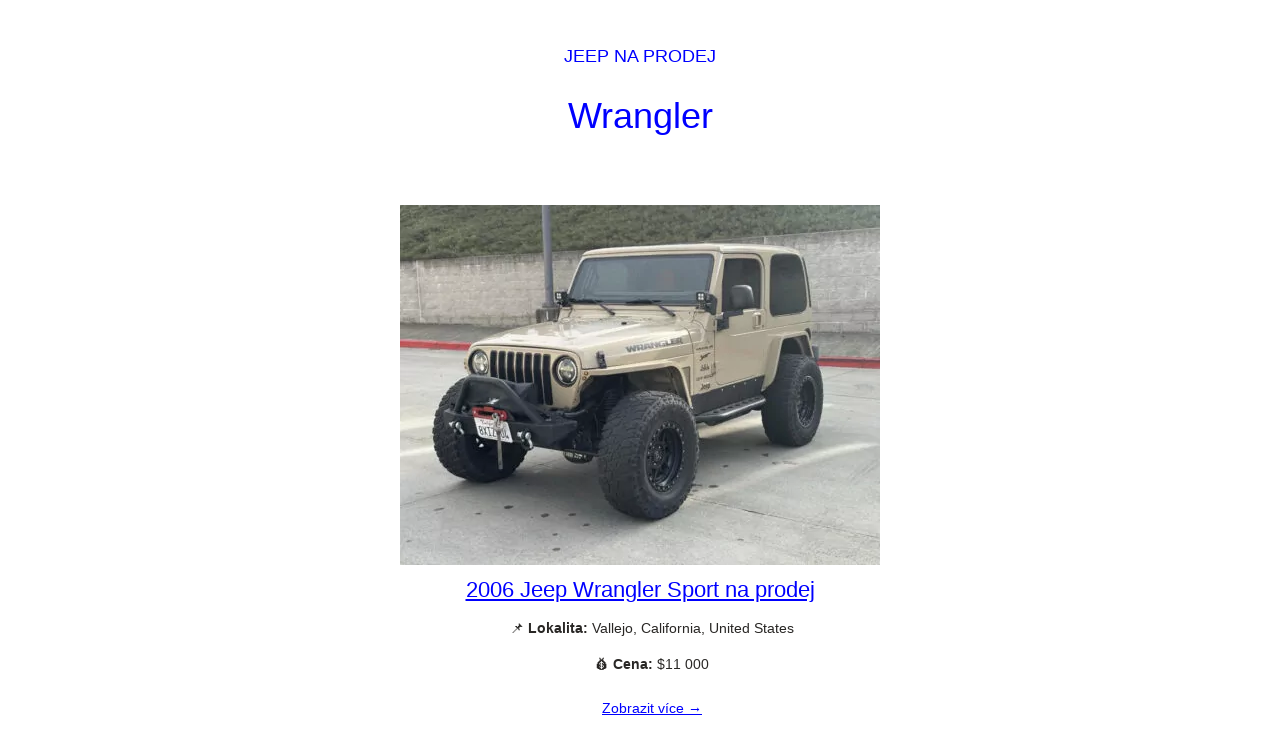

--- FILE ---
content_type: text/html; charset=UTF-8
request_url: https://jeep-na-prodej.cz/tag/wrangler/page/3/
body_size: 4445
content:
<!DOCTYPE html>
	<html lang="en">
	  <head>
    <meta charset="utf-8">
		<meta name="viewport" content="width=device-width">
		
						<link rel="preconnect dns-prefetch" href="https://pagead2.googlesyndication.com/" crossorigin>
				<script async src="https://pagead2.googlesyndication.com/pagead/js/adsbygoogle.js?client=ca-pub-6509936241164398" crossorigin="anonymous"></script>
				
    <title>Wrangler | Jeep na prodej</title>
		
		
		<meta name="author" content="https://jeep-na-prodej.cz/">
		<meta name="application-name" content="https://jeep-na-prodej.cz/">
		<meta property="og:site_name" content="Jeep na prodej">
				
		<link rel="apple-touch-icon" sizes="180x180" href="/apple-touch-icon.png">
		<link rel="icon" type="image/png" sizes="32x32" href="/favicon-32x32.png">
		<link rel="icon" type="image/png" sizes="16x16" href="/favicon-16x16.png">

			    <style>
			body {font-size:14px;line-height:1.42em;font-family: Arial,sans-serif;color:#292725;}
			a {color:#00f;text-decoration:none;}
			a:hover, a:active {text-decoration:underline;}
			h1,h2,h3,h4,h5,h6 {line-height:1.42em;}
			.page {max-width:750px;margin:0 auto;}
			.archive-header {text-align:center;}
			.archive-header small a {text-transform:uppercase;}
			.archive-header h1 {font-size:36px;font-weight:normal;}
			.archive-header h1 small {font-size:18px;}
			.post-gallery {padding-top: 12px; padding-bottom: 10px;}
			.post-header {text-align:center;text-transform:uppercase;font-size:18px;padding-top:1.62em;}
			.post-title {text-align:center;}
			.post-title h1 {font-size:1.7em;font-weight:bold;}
			.post-title-category-blog {padding-left:2%;padding-right:2%;}
			.post-content {font-size:17px;line-height:1.7em;}
			.post-content a {text-decoration: underline;}
			.post-video {padding-bottom:24px;}
			.post-video-element {position: relative; overflow: hidden; width: 100%; padding-top: 56.25%;margin-bottom:24px;}
			.responsive-iframe {position: absolute;top: 0;left: 0;bottom: 0;right: 0;width: 100%;height: 100%;}
			.post-source-link {text-align:center;padding-top:2.1em;}
			.post-source-link strong {font-weight:normal;}
			.post-tags {text-align:center;font-weight:bold;padding-top:1.2em;}
			.ebay-search {text-align:center;padding-top:1.2em;}
			.ebay-search h3 {text-align: center;padding-top:3em;font-size: 1.5em;}
			.ebay-search input {text-decoration: none;border: solid 1px #000000;border-radius: 30px;padding: 0.8rem 0.75rem 0.8rem 2.25rem;margin: 4px auto;display: block;box-shadow: 0px 1px 1px rgba(0, 0, 0, 0.15);font-weight: bold;text-align: left;box-sizing:border-box;width:92%;max-width: 480px;}
			.ebay-search input {background-image:url('data:image/svg+xml;utf8,\
        <svg xmlns="http://www.w3.org/2000/svg" viewBox="0 0 16 16" fill="%23666">\
          <path d="M11.742 10.344a6.5 6.5 0 1 0-1.397 1.397l3.85 3.85a1 1 0 0 0 1.414-1.414l-3.85-3.85zM12 6.5a5.5 5.5 0 1 1-11 0 5.5 5.5 0 0 1 11 0z"/>\
        </svg>');background-repeat:no-repeat;background-size:1rem 1rem;background-position:0.75rem center;}
			.ebay-search button {text-decoration:none;border: solid 1px #00f;border-radius:30px;padding:9px 16px;margin:4px;display:inline-block;box-shadow: 0px 1px 1px rgba(0,0,0,0.15);background-color:#00f;color:#fff;font-weight: bold;}
			.post-to-meta-info {max-width: 40%;color: #708090;height: 1px;background: #708090;border: 0;margin: 0;}
			.tag-cloud-link, .post-tags a, .archive-pager a, span.page-numbers.current {text-decoration:none;border: solid 1px #00f;border-radius:30px;padding:4px 12px;margin:4px;display:inline-block;box-shadow: 0px 1px 1px rgba(0,0,0,0.15);}
			.archive-pager a, span.page-numbers.current {padding: 12px 19px;}
			span.page-numbers.current {background-color:#00f;color:#fff;}
			.tag-cloud-link:after, .post-tags a:after {content:' »';}
			.tag-cloud-link:hover, .post-tags a:hover, .archive-pager a:hover {background-color:#00f;color:#fff;text-decoration:none;}
			.similar-title {text-align: center;padding-top:3em;font-size: 1.5em;}
			.archive-title, .archive-description {text-align:center;max-width:480px;margin:0 auto;}
			.archive-title h3 {padding:0 12px;margin-bottom:12px;margin-top:4px;font-size:22px;font-weight:400;}
			.archive-title a {text-decoration: underline;}
			.archive-description p {margin-bottom:0.3em;margin-top:0.3em;padding-left:36px;padding-right:12px;padding-bottom:12px;position:relative;}
			.archive-description p:first-of-type {padding-top:2px;}
			.archive-description p.click-more {padding-bottom:22px;}
			.archive-description a {text-decoration:underline;display:block;padding: 9px 10px;}
			.archive-gallery {text-align:center;padding-top:40px;max-width:480px;margin:0 auto;}
			.similar-title + .archive-gallery {padding-top:2em;}
			.above-footer-ad {padding-top:40px;}
			.archive-pager {text-align:center;padding-top:40px;padding-bottom:2.2em;}
			.tag-cloud {padding-top:2.7em;padding-bottom:2.2em;text-align:center;}
			.tag-cloud p {text-transform:uppercase;}
			.footer {text-align:center;color:#fff;background-color:#708090;padding-top:2.3em;padding-bottom:2.6em;margin-top:0;}
			.footer a, .footer a:active, .footer a:hover {color:#fff;text-decoration:underline;}
			.footer p {max-width:720px;margin:0.7em auto;padding-left:20px;padding-right:20px;}
			@media only screen and (max-width: 770px) {
			  .page {padding-left:20px;padding-right:20px;}
			}
			.post-ad-above-similar {text-align: center;padding-top: 48px;}
			.new-window::after {content: url([data-uri]); margin: 0 3px 0 5px;}
			a[href*="ebay.com/usr"]::after {content: " (eBay affiliate link)"; font-size: 80%;}
			.responsive {max-width: 100%;height: auto;}
			.wp-block-image img {max-width: 100%;height: auto;}
			.slider-wrapper { margin: 0; position: relative; overflow: hidden; }
			.slides-container { height: auto; width: 100%; list-style: none; margin: 0; padding: 0; background-image: url('/wp-content/themes/thirdone/img/loading.gif'); background-repeat: no-repeat; background-position: center center;}
			.slide { width: 100%; height: 100%; text-align: center; }
			.slide-arrow { position: absolute; display: flex; top: 0; bottom: 0; margin: auto; height: 4rem; background-color: white; border: none; width: 2rem; font-size: 3rem; padding: 0; cursor: pointer; opacity: 0.5; transition: opacity 100ms; } 
			.slide-arrow:hover,
			.slide-arrow:focus { opacity: 1; }
			#slide-arrow-prev { left: 0; padding-left: 0.25rem; border-radius: 0 2rem 2rem 0; } 
			#slide-arrow-next { right: 0; padding-left: 0.75rem; border-radius: 2rem 0 0 2rem; }
			.infeed-ad {text-align:center;padding-top:40px;padding-bottom:38px;max-width:480px;margin:0 auto;}
	    </style>
			
    
	</head>
<body>
	<div class="page"><div class="archive-header">
	<p class="post-header"><a href="/" title="Back to homepage">Jeep na prodej</a></p>
	<h1>
		<a href="/tag/wrangler/">Wrangler</a>	</h1>
</div>
		<article>
			<div class="archive-gallery"><a href="https://jeep-na-prodej.cz/2006-jeep-wrangler-sport-6/" title="2006 Jeep Wrangler Sport na prodej"><picture><source type="image/webp" srcset="https://jeep-na-prodej.cz/wp-content/jeep-na-prodej.cz/2025/12/2006-jeep-wrangler-sport-na-prodej-2025-12-20-1-480x360.webp"><img src="https://jeep-na-prodej.cz/wp-content/jeep-na-prodej.cz/2025/12/2006-jeep-wrangler-sport-na-prodej-2025-12-20-1-480x360.jpg" width="480" height="360" alt="2006 Jeep Wrangler Sport na prodej" class="responsive"></picture></a></div><div class="archive-title"><h3><a href="https://jeep-na-prodej.cz/2006-jeep-wrangler-sport-6/">2006 Jeep Wrangler Sport na prodej</a></h3></div><div class="archive-description"><p><span class="icon">📌</span> <b>Lokalita:</b> Vallejo, California, United States</p><p><span class="icon">💰</span> <b>Cena:</b> $11 000</p><p class="click-more"><a href="https://jeep-na-prodej.cz/2006-jeep-wrangler-sport-6/" title="2006 Jeep Wrangler Sport na prodej">Zobrazit více →</a></p></div>		</article>
				<article>
			<div class="archive-gallery"><a href="https://jeep-na-prodej.cz/2024-jeep-wrangler-unlimited-rubicon-392-4x4-sky-top-bumpers-leds-2/" title="2024 Jeep Wrangler Unlimited Rubicon 392 4X4 SKY ToP, Bumpers, Led&amp;#8217;s na prodej"><picture><source type="image/webp" srcset="https://jeep-na-prodej.cz/wp-content/jeep-na-prodej.cz/2025/12/2024-jeep-wrangler-unlimited-rubicon-392-4x4-sky-top-bumpers-leds-na-prodej-2025-12-20-1-480x320.webp"><img src="https://jeep-na-prodej.cz/wp-content/jeep-na-prodej.cz/2025/12/2024-jeep-wrangler-unlimited-rubicon-392-4x4-sky-top-bumpers-leds-na-prodej-2025-12-20-1-480x320.jpg" width="480" height="320" alt="2024 Jeep Wrangler Unlimited Rubicon 392 4X4 SKY ToP, Bumpers, Led&#8217;s na prodej" class="responsive"></picture></a></div><div class="archive-title"><h3><a href="https://jeep-na-prodej.cz/2024-jeep-wrangler-unlimited-rubicon-392-4x4-sky-top-bumpers-leds-2/">2024 Jeep Wrangler Unlimited Rubicon 392 4X4 SKY ToP, Bumpers, Led&#8217;s na prodej</a></h3></div><div class="archive-description"><p><span class="icon">📌</span> <b>Lokalita:</b> Carrollton, Texas, United States</p><p><span class="icon">💰</span> <b>Cena:</b> $117 900</p><p class="click-more"><a href="https://jeep-na-prodej.cz/2024-jeep-wrangler-unlimited-rubicon-392-4x4-sky-top-bumpers-leds-2/" title="2024 Jeep Wrangler Unlimited Rubicon 392 4X4 SKY ToP, Bumpers, Led&amp;#8217;s na prodej">Zobrazit více →</a></p></div>		</article>
				<article>
			<div class="archive-gallery"><a href="https://jeep-na-prodej.cz/2021-jeep-wrangler-unlimited-sport/" title="2021 Jeep Wrangler Unlimited Sport na prodej"><picture><source type="image/webp" srcset="https://jeep-na-prodej.cz/wp-content/jeep-na-prodej.cz/2025/12/2021-jeep-wrangler-unlimited-sport-na-prodej-2025-12-20-1-480x360.webp"><img src="https://jeep-na-prodej.cz/wp-content/jeep-na-prodej.cz/2025/12/2021-jeep-wrangler-unlimited-sport-na-prodej-2025-12-20-1-480x360.jpg" width="480" height="360" alt="2021 Jeep Wrangler Unlimited Sport na prodej" class="responsive"></picture></a></div><div class="archive-title"><h3><a href="https://jeep-na-prodej.cz/2021-jeep-wrangler-unlimited-sport/">2021 Jeep Wrangler Unlimited Sport na prodej</a></h3></div><div class="archive-description"><p><span class="icon">📌</span> <b>Lokalita:</b> Aiken, South Carolina, United States</p><p><span class="icon">💰</span> <b>Cena:</b> $36 900</p><p class="click-more"><a href="https://jeep-na-prodej.cz/2021-jeep-wrangler-unlimited-sport/" title="2021 Jeep Wrangler Unlimited Sport na prodej">Zobrazit více →</a></p></div>		</article>
				<article>
			<div class="archive-gallery"><a href="https://jeep-na-prodej.cz/2013-jeep-wrangler-sahara-9/" title="2013 Jeep Wrangler Sahara na prodej"><picture><source type="image/webp" srcset="https://jeep-na-prodej.cz/wp-content/jeep-na-prodej.cz/2025/12/2013-jeep-wrangler-sahara-na-prodej-2025-12-29-1-480x360.webp"><img src="https://jeep-na-prodej.cz/wp-content/jeep-na-prodej.cz/2025/12/2013-jeep-wrangler-sahara-na-prodej-2025-12-29-1-480x360.jpg" width="480" height="360" alt="2013 Jeep Wrangler Sahara na prodej" class="responsive"></picture></a></div><div class="archive-title"><h3><a href="https://jeep-na-prodej.cz/2013-jeep-wrangler-sahara-9/">2013 Jeep Wrangler Sahara na prodej</a></h3></div><div class="archive-description"><p><span class="icon">📌</span> <b>Lokalita:</b> Venice, Florida, United States</p><p><span class="icon">💰</span> <b>Cena:</b> $12 995</p><p class="click-more"><a href="https://jeep-na-prodej.cz/2013-jeep-wrangler-sahara-9/" title="2013 Jeep Wrangler Sahara na prodej">Zobrazit více →</a></p></div>		</article>
				<article>
			<div class="archive-gallery"><a href="https://jeep-na-prodej.cz/2021-jeep-wrangler-rubicon-8/" title="2021 Jeep Wrangler Rubicon na prodej"><picture><source type="image/webp" srcset="https://jeep-na-prodej.cz/wp-content/jeep-na-prodej.cz/2025/12/2021-jeep-wrangler-rubicon-na-prodej-2025-12-06-1-480x360.webp"><img src="https://jeep-na-prodej.cz/wp-content/jeep-na-prodej.cz/2025/12/2021-jeep-wrangler-rubicon-na-prodej-2025-12-06-1-480x360.jpg" width="480" height="360" alt="2021 Jeep Wrangler Rubicon na prodej" class="responsive"></picture></a></div><div class="archive-title"><h3><a href="https://jeep-na-prodej.cz/2021-jeep-wrangler-rubicon-8/">2021 Jeep Wrangler Rubicon na prodej</a></h3></div><div class="archive-description"><p><span class="icon">📌</span> <b>Lokalita:</b> Mesa, Arizona, United States</p><p><span class="icon">💰</span> <b>Cena:</b> $35 500</p><p class="click-more"><a href="https://jeep-na-prodej.cz/2021-jeep-wrangler-rubicon-8/" title="2021 Jeep Wrangler Rubicon na prodej">Zobrazit více →</a></p></div>		</article>
				<article>
			<div class="archive-gallery"><a href="https://jeep-na-prodej.cz/2013-jeep-wrangler-hemi/" title="2013 Jeep Wrangler HEMI na prodej"><picture><source type="image/webp" srcset="https://jeep-na-prodej.cz/wp-content/jeep-na-prodej.cz/2025/12/2013-jeep-wrangler-hemi-na-prodej-2025-12-06-1-365x360.webp"><img src="https://jeep-na-prodej.cz/wp-content/jeep-na-prodej.cz/2025/12/2013-jeep-wrangler-hemi-na-prodej-2025-12-06-1-365x360.jpg" width="365" height="360" alt="2013 Jeep Wrangler HEMI na prodej" class="responsive"></picture></a></div><div class="archive-title"><h3><a href="https://jeep-na-prodej.cz/2013-jeep-wrangler-hemi/">2013 Jeep Wrangler HEMI na prodej</a></h3></div><div class="archive-description"><p><span class="icon">📌</span> <b>Lokalita:</b> Austin, Texas, United States</p><p><span class="icon">💰</span> <b>Cena:</b> $29 900</p><p class="click-more"><a href="https://jeep-na-prodej.cz/2013-jeep-wrangler-hemi/" title="2013 Jeep Wrangler HEMI na prodej">Zobrazit více →</a></p></div>		</article>
				<article>
			<div class="archive-gallery"><a href="https://jeep-na-prodej.cz/2006-jeep-wrangler-20/" title="2006 Jeep Wrangler na prodej"><picture><source type="image/webp" srcset="https://jeep-na-prodej.cz/wp-content/jeep-na-prodej.cz/2025/12/2006-jeep-wrangler-na-prodej-2025-12-06-1-480x340.webp"><img src="https://jeep-na-prodej.cz/wp-content/jeep-na-prodej.cz/2025/12/2006-jeep-wrangler-na-prodej-2025-12-06-1-480x340.jpg" width="480" height="340" alt="2006 Jeep Wrangler na prodej" class="responsive"></picture></a></div><div class="archive-title"><h3><a href="https://jeep-na-prodej.cz/2006-jeep-wrangler-20/">2006 Jeep Wrangler na prodej</a></h3></div><div class="archive-description"><p><span class="icon">📌</span> <b>Lokalita:</b> Deal, New Jersey, United States</p><p><span class="icon">💰</span> <b>Cena:</b> $13 900</p><p class="click-more"><a href="https://jeep-na-prodej.cz/2006-jeep-wrangler-20/" title="2006 Jeep Wrangler na prodej">Zobrazit více →</a></p></div>		</article>
				<article>
			<div class="archive-gallery"><a href="https://jeep-na-prodej.cz/2015-jeep-wrangler-unlimited-sport-4/" title="2015 Jeep Wrangler Unlimited Sport na prodej"><picture><source type="image/webp" srcset="https://jeep-na-prodej.cz/wp-content/jeep-na-prodej.cz/2025/12/2015-jeep-wrangler-unlimited-sport-na-prodej-2025-12-06-1-480x330.webp"><img src="https://jeep-na-prodej.cz/wp-content/jeep-na-prodej.cz/2025/12/2015-jeep-wrangler-unlimited-sport-na-prodej-2025-12-06-1-480x330.jpg" width="480" height="330" alt="2015 Jeep Wrangler Unlimited Sport na prodej" class="responsive"></picture></a></div><div class="archive-title"><h3><a href="https://jeep-na-prodej.cz/2015-jeep-wrangler-unlimited-sport-4/">2015 Jeep Wrangler Unlimited Sport na prodej</a></h3></div><div class="archive-description"><p><span class="icon">📌</span> <b>Lokalita:</b> Salt Lake City, Utah, United States</p><p><span class="icon">💰</span> <b>Cena:</b> $11 588</p><p class="click-more"><a href="https://jeep-na-prodej.cz/2015-jeep-wrangler-unlimited-sport-4/" title="2015 Jeep Wrangler Unlimited Sport na prodej">Zobrazit více →</a></p></div>		</article>
				<article>
			<div class="archive-gallery"><a href="https://jeep-na-prodej.cz/2013-jeep-wrangler-rubicon-9/" title="2013 Jeep Wrangler Rubicon na prodej"><picture><source type="image/webp" srcset="https://jeep-na-prodej.cz/wp-content/jeep-na-prodej.cz/2025/12/2013-jeep-wrangler-rubicon-na-prodej-2025-12-06-1-480x360.webp"><img src="https://jeep-na-prodej.cz/wp-content/jeep-na-prodej.cz/2025/12/2013-jeep-wrangler-rubicon-na-prodej-2025-12-06-1-480x360.jpg" width="480" height="360" alt="2013 Jeep Wrangler Rubicon na prodej" class="responsive"></picture></a></div><div class="archive-title"><h3><a href="https://jeep-na-prodej.cz/2013-jeep-wrangler-rubicon-9/">2013 Jeep Wrangler Rubicon na prodej</a></h3></div><div class="archive-description"><p><span class="icon">📌</span> <b>Lokalita:</b> Georgetown, Massachusetts, United States</p><p><span class="icon">💰</span> <b>Cena:</b> $12 995</p><p class="click-more"><a href="https://jeep-na-prodej.cz/2013-jeep-wrangler-rubicon-9/" title="2013 Jeep Wrangler Rubicon na prodej">Zobrazit více →</a></p></div>		</article>
				<article>
			<div class="archive-gallery"><a href="https://jeep-na-prodej.cz/2008-jeep-wrangler-9/" title="2008 Jeep Wrangler na prodej"><picture><source type="image/webp" srcset="https://jeep-na-prodej.cz/wp-content/jeep-na-prodej.cz/2025/12/2008-jeep-wrangler-na-prodej-2025-12-21-1-480x360.webp"><img src="https://jeep-na-prodej.cz/wp-content/jeep-na-prodej.cz/2025/12/2008-jeep-wrangler-na-prodej-2025-12-21-1-480x360.jpg" width="480" height="360" alt="2008 Jeep Wrangler na prodej" class="responsive"></picture></a></div><div class="archive-title"><h3><a href="https://jeep-na-prodej.cz/2008-jeep-wrangler-9/">2008 Jeep Wrangler na prodej</a></h3></div><div class="archive-description"><p><span class="icon">📌</span> <b>Lokalita:</b> Pompano Beach, Florida, United States</p><p><span class="icon">💰</span> <b>Cena:</b> $13 950</p><p class="click-more"><a href="https://jeep-na-prodej.cz/2008-jeep-wrangler-9/" title="2008 Jeep Wrangler na prodej">Zobrazit více →</a></p></div>		</article>
		<div class="archive-pager">
	<strong>
		<a class="prev page-numbers" href="https://jeep-na-prodej.cz/tag/wrangler/page/2/">«</a>
<a class="page-numbers" href="https://jeep-na-prodej.cz/tag/wrangler/">1</a>
<a class="page-numbers" href="https://jeep-na-prodej.cz/tag/wrangler/page/2/">2</a>
<span aria-current="page" class="page-numbers current">3</span>
<a class="page-numbers" href="https://jeep-na-prodej.cz/tag/wrangler/page/4/">4</a>
<a class="page-numbers" href="https://jeep-na-prodej.cz/tag/wrangler/page/5/">5</a>
<span class="page-numbers dots">&hellip;</span>
<a class="page-numbers" href="https://jeep-na-prodej.cz/tag/wrangler/page/126/">126</a>
<a class="next page-numbers" href="https://jeep-na-prodej.cz/tag/wrangler/page/4/">»</a>	</strong>
</div>						<div class="above-footer-ad">
					<ins class="adsbygoogle"
					     style="display:block"
					     data-ad-client="ca-pub-6509936241164398"
					     data-ad-slot="1715760593"
					     data-ad-format="auto"
					     data-full-width-responsive="true"></ins>
					<script>
					     (adsbygoogle = window.adsbygoogle || []).push({});
					</script>
				</div>
						
			<div class="tag-cloud">
				<a href="https://jeep-na-prodej.cz/tag/jeep/" class="tag-cloud-link tag-link-51 tag-link-position-1" style="font-size: 14px;">Jeep</a>
<a href="https://jeep-na-prodej.cz/tag/jeep-wrangler/" class="tag-cloud-link tag-link-12 tag-link-position-2" style="font-size: 14px;">Jeep Wrangler</a>
<a href="https://jeep-na-prodej.cz/tag/wrangler/" class="tag-cloud-link tag-link-938 tag-link-position-3" style="font-size: 14px;">Wrangler</a>
<a href="https://jeep-na-prodej.cz/tag/jeep-cj/" class="tag-cloud-link tag-link-8 tag-link-position-4" style="font-size: 14px;">Jeep CJ</a>
<a href="https://jeep-na-prodej.cz/tag/jeep-cherokee/" class="tag-cloud-link tag-link-19 tag-link-position-5" style="font-size: 14px;">Jeep Cherokee</a>
<a href="https://jeep-na-prodej.cz/tag/jeep-willys/" class="tag-cloud-link tag-link-49 tag-link-position-6" style="font-size: 14px;">Jeep Willys</a>			</div>
		</div><!-- /.page -->
		

		<div class="footer">
			<p>Milujeme Jeepy! A každý den se díváme po těch nejzajímavějších, které jsou právě na prodej.</p>
							<p><small>Tento web není žádným způsobem propojený s žádnou značkou a ani s weby, na které odkazuje. Když kliknete na odkazy na tomto webu a provedete nákup, může to vést k tomu, že tento web získá provizi. Přidružené programy zahrnují, ale nejsou omezeny na partnerskou síť eBay. Tento web používá cookies pro zobrazení svého obsahu, reklam a analýzu návštěvnosti. Návštěvou souhlasíte s jejich využitím. <a href="/wp-content/themes/twolanes/cookies.html">Dozvědět se více</a>.</small></p>
				<p><small>
					2026 <a href="/">Jeep na prodej</a>				</small></p>
											<div class="social-icons-footer" style="text-align:center;padding-top:12px;">
									</div>
							
								<script async src="https://www.googletagmanager.com/gtag/js?id=G-S4R7HJ5X58"></script>
					<script>
					  window.dataLayer = window.dataLayer || [];
					  function gtag(){dataLayer.push(arguments);}
					  gtag('js', new Date());
					  gtag('config', 'G-S4R7HJ5X58');
					</script>
							</div>
	</body>
</html>

--- FILE ---
content_type: text/html; charset=utf-8
request_url: https://www.google.com/recaptcha/api2/aframe
body_size: 265
content:
<!DOCTYPE HTML><html><head><meta http-equiv="content-type" content="text/html; charset=UTF-8"></head><body><script nonce="vwFb4e6sSCQ43tmoruhwxg">/** Anti-fraud and anti-abuse applications only. See google.com/recaptcha */ try{var clients={'sodar':'https://pagead2.googlesyndication.com/pagead/sodar?'};window.addEventListener("message",function(a){try{if(a.source===window.parent){var b=JSON.parse(a.data);var c=clients[b['id']];if(c){var d=document.createElement('img');d.src=c+b['params']+'&rc='+(localStorage.getItem("rc::a")?sessionStorage.getItem("rc::b"):"");window.document.body.appendChild(d);sessionStorage.setItem("rc::e",parseInt(sessionStorage.getItem("rc::e")||0)+1);localStorage.setItem("rc::h",'1769570960758');}}}catch(b){}});window.parent.postMessage("_grecaptcha_ready", "*");}catch(b){}</script></body></html>